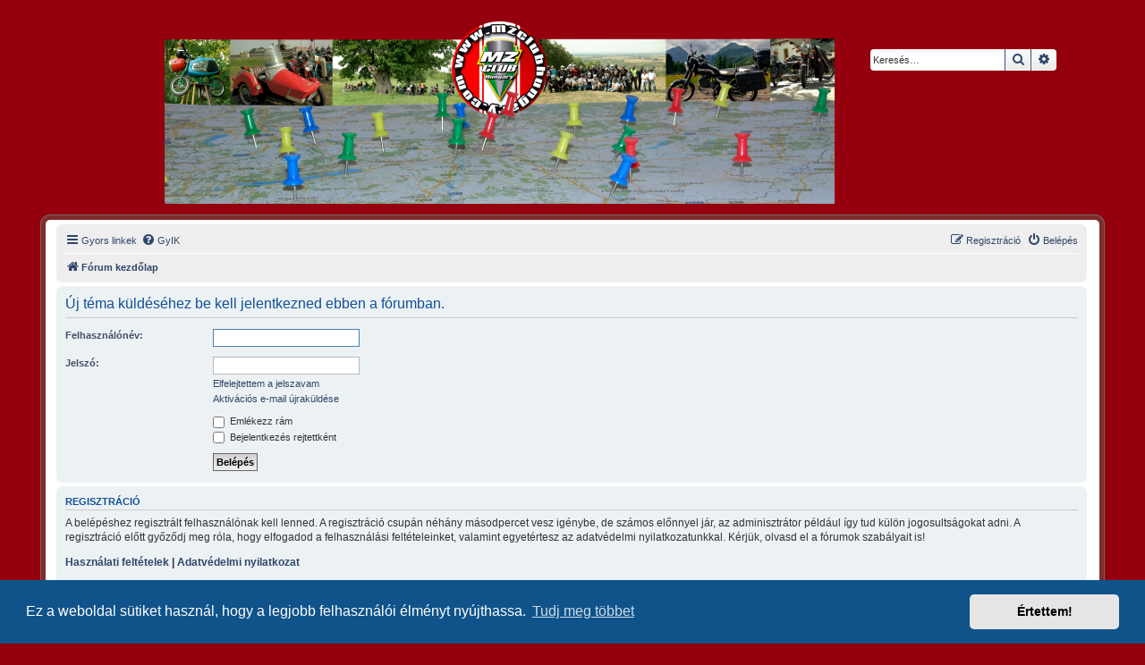

--- FILE ---
content_type: text/html; charset=UTF-8
request_url: https://www.mzclubhungary.com/forum/posting.php?mode=quote&p=137172&sid=c5dd4547f68199461b9dff209a27647d
body_size: 13652
content:
<!DOCTYPE html>
<html dir="ltr" lang="hu">
<head>
<meta charset="utf-8" />
<meta http-equiv="X-UA-Compatible" content="IE=edge">
<meta name="viewport" content="width=device-width, initial-scale=1" />

<title>MZ Club Hungary - Belépés</title>



<!--
	phpBB style name: prosilver
	Based on style:   prosilver (this is the default phpBB3 style)
	Original author:  Tom Beddard ( http://www.subBlue.com/ )
	Modified by:
-->

<link href="./assets/css/font-awesome.min.css?assets_version=31" rel="stylesheet">
<link href="./styles/prosilver/theme/normalize.css?assets_version=31" rel="stylesheet">
<link href="./styles/prosilver/theme/base.css?assets_version=31" rel="stylesheet">
<link href="./styles/prosilver/theme/utilities.css?assets_version=31" rel="stylesheet">
<link href="./styles/prosilver/theme/links.css?assets_version=31" rel="stylesheet">
<link href="./styles/prosilver/theme/content.css?assets_version=31" rel="stylesheet">
<link href="./styles/prosilver/theme/buttons.css?assets_version=31" rel="stylesheet">
<link href="./styles/prosilver/theme/cp.css?assets_version=31" rel="stylesheet">
<link href="./styles/prosilver/theme/icons.css?assets_version=31" rel="stylesheet">

<link href="./styles/revolution_mz/theme/stylesheet.css?assets_version=31" rel="stylesheet">

<link href="./styles/prosilver/theme/hu/stylesheet.css?assets_version=31" rel="stylesheet">




	<link href="./assets/cookieconsent/cookieconsent.min.css?assets_version=31" rel="stylesheet">

<!--[if lte IE 9]>
	<link href="./styles/prosilver/theme/tweaks.css?assets_version=31" rel="stylesheet">
<![endif]-->





</head>
<body id="phpbb" class="nojs notouch section-posting ltr ">

		<div class="headerbar" role="banner">
					<div class="inner">

			<div id="site-description" class="site-description">
				<a id="logo" class="logo" href="./index.php?sid=36bb594d426b3b90eaea2ba927dce8d5" title="Fórum kezdőlap"><span class="site_logo"></span></a>
				<h1>MZ Club Hungary</h1>
				<p>www.mzclubhungary.com</p>
				<p class="skiplink"><a href="#start_here">Ugrás a tartalomhoz</a></p>
			</div>

									<div id="search-box" class="search-box search-header" role="search">
				<form action="./search.php?sid=36bb594d426b3b90eaea2ba927dce8d5" method="get" id="search">
				<fieldset>
					<input name="keywords" id="keywords" type="search" maxlength="128" title="Kulcsszavak" class="inputbox search tiny" size="20" value="" placeholder="Keresés…" />
					<button class="button button-search" type="submit" title="Keresés">
						<i class="icon fa-search fa-fw" aria-hidden="true"></i><span class="sr-only">Keresés</span>
					</button>
					<a href="./search.php?sid=36bb594d426b3b90eaea2ba927dce8d5" class="button button-search-end" title="Részletes keresés">
						<i class="icon fa-cog fa-fw" aria-hidden="true"></i><span class="sr-only">Részletes keresés</span>
					</a>
					<input type="hidden" name="sid" value="36bb594d426b3b90eaea2ba927dce8d5" />

				</fieldset>
				</form>
			</div>
						
			</div>
					</div>
		
<div id="wrap" class="wrap">
	<a id="top" class="top-anchor" accesskey="t"></a>
	<div id="page-header">
		<div class="navbar" role="navigation">
	<div class="inner">

	<ul id="nav-main" class="nav-main linklist" role="menubar">

		<li id="quick-links" class="quick-links dropdown-container responsive-menu" data-skip-responsive="true">
			<a href="#" class="dropdown-trigger">
				<i class="icon fa-bars fa-fw" aria-hidden="true"></i><span>Gyors linkek</span>
			</a>
			<div class="dropdown">
				<div class="pointer"><div class="pointer-inner"></div></div>
				<ul class="dropdown-contents" role="menu">
					
											<li class="separator"></li>
																									<li>
								<a href="./search.php?search_id=unanswered&amp;sid=36bb594d426b3b90eaea2ba927dce8d5" role="menuitem">
									<i class="icon fa-file-o fa-fw icon-gray" aria-hidden="true"></i><span>Megválaszolatlan témák</span>
								</a>
							</li>
							<li>
								<a href="./search.php?search_id=active_topics&amp;sid=36bb594d426b3b90eaea2ba927dce8d5" role="menuitem">
									<i class="icon fa-file-o fa-fw icon-blue" aria-hidden="true"></i><span>Aktív témák</span>
								</a>
							</li>
							<li class="separator"></li>
							<li>
								<a href="./search.php?sid=36bb594d426b3b90eaea2ba927dce8d5" role="menuitem">
									<i class="icon fa-search fa-fw" aria-hidden="true"></i><span>Keresés</span>
								</a>
							</li>
					
											<li class="separator"></li>
													<li>
								<a href="./memberlist.php?sid=36bb594d426b3b90eaea2ba927dce8d5" role="menuitem">
									<i class="icon fa-group fa-fw" aria-hidden="true"></i><span>Taglista</span>
								</a>
							</li>
																			<li>
								<a href="./memberlist.php?mode=team&amp;sid=36bb594d426b3b90eaea2ba927dce8d5" role="menuitem">
									<i class="icon fa-shield fa-fw" aria-hidden="true"></i><span>A csapat</span>
								</a>
							</li>
																<li class="separator"></li>

									</ul>
			</div>
		</li>

				<li data-skip-responsive="true">
			<a href="/forum/app.php/help/faq?sid=36bb594d426b3b90eaea2ba927dce8d5" rel="help" title="Gyakran ismételt kérdések" role="menuitem">
				<i class="icon fa-question-circle fa-fw" aria-hidden="true"></i><span>GyIK</span>
			</a>
		</li>
						
			<li class="rightside"  data-skip-responsive="true">
			<a href="./ucp.php?mode=login&amp;redirect=posting.php%3Fmode%3Dquote%26p%3D137172&amp;sid=36bb594d426b3b90eaea2ba927dce8d5" title="Belépés" accesskey="x" role="menuitem">
				<i class="icon fa-power-off fa-fw" aria-hidden="true"></i><span>Belépés</span>
			</a>
		</li>
					<li class="rightside" data-skip-responsive="true">
				<a href="./ucp.php?mode=register&amp;sid=36bb594d426b3b90eaea2ba927dce8d5" role="menuitem">
					<i class="icon fa-pencil-square-o  fa-fw" aria-hidden="true"></i><span>Regisztráció</span>
				</a>
			</li>
						</ul>

	<ul id="nav-breadcrumbs" class="nav-breadcrumbs linklist navlinks" role="menubar">
				
		
		<li class="breadcrumbs" itemscope itemtype="https://schema.org/BreadcrumbList">

			
							<span class="crumb" itemtype="https://schema.org/ListItem" itemprop="itemListElement" itemscope><a itemprop="item" href="./index.php?sid=36bb594d426b3b90eaea2ba927dce8d5" accesskey="h" data-navbar-reference="index"><i class="icon fa-home fa-fw"></i><span itemprop="name">Fórum kezdőlap</span></a><meta itemprop="position" content="1" /></span>

			
					</li>

		
					<li class="rightside responsive-search">
				<a href="./search.php?sid=36bb594d426b3b90eaea2ba927dce8d5" title="Részletes keresés beállításainak megtekintése" role="menuitem">
					<i class="icon fa-search fa-fw" aria-hidden="true"></i><span class="sr-only">Keresés</span>
				</a>
			</li>
			</ul>

	</div>
</div>
	</div>

	
	<a id="start_here" class="anchor"></a>
	<div id="page-body" class="page-body" role="main">
		
		
<form action="./ucp.php?mode=login&amp;sid=36bb594d426b3b90eaea2ba927dce8d5" method="post" id="login" data-focus="username">
<div class="panel">
	<div class="inner">

	<div class="content">
		<h2 class="login-title">Új téma küldéséhez be kell jelentkezned ebben a fórumban.</h2>

		<fieldset class="fields1">
				<dl>
			<dt><label for="username">Felhasználónév:</label></dt>
			<dd><input type="text" tabindex="1" name="username" id="username" size="25" value="" class="inputbox autowidth" /></dd>
		</dl>
		<dl>
			<dt><label for="password">Jelszó:</label></dt>
			<dd><input type="password" tabindex="2" id="password" name="password" size="25" class="inputbox autowidth" autocomplete="off" /></dd>
							<dd><a href="/forum/app.php/user/forgot_password?sid=36bb594d426b3b90eaea2ba927dce8d5">Elfelejtettem a jelszavam</a></dd>				<dd><a href="./ucp.php?mode=resend_act&amp;sid=36bb594d426b3b90eaea2ba927dce8d5">Aktivációs e-mail újraküldése</a></dd>					</dl>
						<dl>
			<dt>&nbsp;</dt>
			<dd><label for="autologin"><input type="checkbox" name="autologin" id="autologin" tabindex="4" /> Emlékezz rám</label></dd>			<dd><label for="viewonline"><input type="checkbox" name="viewonline" id="viewonline" tabindex="5" /> Bejelentkezés rejtettként</label></dd>
		</dl>
		
		<input type="hidden" name="redirect" value="./posting.php?mode=quote&amp;p=137172&amp;sid=36bb594d426b3b90eaea2ba927dce8d5" />
<input type="hidden" name="creation_time" value="1768618075" />
<input type="hidden" name="form_token" value="986740fb0083e7e93877897ec9e88dddb8b2a880" />

		
		<dl>
			<dt>&nbsp;</dt>
			<dd><input type="hidden" name="sid" value="36bb594d426b3b90eaea2ba927dce8d5" />
<input type="submit" name="login" tabindex="6" value="Belépés" class="button1" /></dd>
		</dl>
		</fieldset>
	</div>

		</div>
</div>


	<div class="panel">
		<div class="inner">

		<div class="content">
			<h3>Regisztráció</h3>
			<p>A belépéshez regisztrált felhasználónak kell lenned. A regisztráció csupán néhány másodpercet vesz igénybe, de számos előnnyel jár, az adminisztrátor például így tud külön jogosultságokat adni. A regisztráció előtt győződj meg róla, hogy elfogadod a felhasználási feltételeinket, valamint egyetértesz az adatvédelmi nyilatkozatunkkal. Kérjük, olvasd el a fórumok szabályait is!</p>
			<p><strong><a href="./ucp.php?mode=terms&amp;sid=36bb594d426b3b90eaea2ba927dce8d5">Használati feltételek</a> | <a href="./ucp.php?mode=privacy&amp;sid=36bb594d426b3b90eaea2ba927dce8d5">Adatvédelmi nyilatkozat</a></strong></p>
			<hr class="dashed" />
			<p><a href="./ucp.php?mode=register&amp;sid=36bb594d426b3b90eaea2ba927dce8d5" class="button2">Regisztráció</a></p>
		</div>

		</div>
	</div>

</form>

			</div>


<div id="page-footer" class="page-footer" role="contentinfo">
	<div class="navbar" role="navigation">
	<div class="inner">

	<ul id="nav-footer" class="nav-footer linklist" role="menubar">
		<li class="breadcrumbs">
									<span class="crumb"><a href="./index.php?sid=36bb594d426b3b90eaea2ba927dce8d5" data-navbar-reference="index"><i class="icon fa-home fa-fw" aria-hidden="true"></i><span>Fórum kezdőlap</span></a></span>					</li>
		
				<li class="rightside">Minden időpont <span title="UTC+2">UTC+02:00</span> időzóna szerinti</li>
							<li class="rightside">
				<a href="./ucp.php?mode=delete_cookies&amp;sid=36bb594d426b3b90eaea2ba927dce8d5" data-ajax="true" data-refresh="true" role="menuitem">
					<i class="icon fa-trash fa-fw" aria-hidden="true"></i><span>Sütik törlése</span>
				</a>
			</li>
							<li class="rightside" data-last-responsive="true">
					<a href="./memberlist.php?sid=36bb594d426b3b90eaea2ba927dce8d5" title="Felhasználók listájának megtekintése" role="menuitem">
						<i class="icon fa-group fa-fw" aria-hidden="true"></i><span>Taglista</span>
					</a>
				</li>
												<li class="rightside" data-last-responsive="true">
				<a href="./memberlist.php?mode=team&amp;sid=36bb594d426b3b90eaea2ba927dce8d5" role="menuitem">
					<i class="icon fa-shield fa-fw" aria-hidden="true"></i><span>A csapat</span>
				</a>
			</li>
							</ul>

	</div>
</div>

	<div id="darkenwrapper" class="darkenwrapper" data-ajax-error-title="AJAX error" data-ajax-error-text="Hiba történt a kérés feldolgozása közben." data-ajax-error-text-abort="A felhasználó megszakította a műveletet." data-ajax-error-text-timeout="A kérésed idő túllépés miatt megszakadt; kérjük próbáld újra." data-ajax-error-text-parsererror="Hiba történt a kérés feldolgozása közben: a szerver érvénytelen választ küldött.">
		<div id="darken" class="darken">&nbsp;</div>
	</div>

	<div id="phpbb_alert" class="phpbb_alert" data-l-err="Hiba" data-l-timeout-processing-req="A kérés időtúllépés miatt nem teljesült.">
		<a href="#" class="alert_close">
			<i class="icon fa-times-circle fa-fw" aria-hidden="true"></i>
		</a>
		<h3 class="alert_title">&nbsp;</h3><p class="alert_text"></p>
	</div>
	<div id="phpbb_confirm" class="phpbb_alert">
		<a href="#" class="alert_close">
			<i class="icon fa-times-circle fa-fw" aria-hidden="true"></i>
		</a>
		<div class="alert_text"></div>
	</div>
</div>

</div>

<div class="copyright">
		Revolution style by <a href="https://www.phpbb.com/customise/db/style/revolution/">Semi_Deus</a><br />
	Powered by <a href="https://www.phpbb.com/">phpBB</a>&reg; Forum Software &copy; phpBB Limited
	<br />Magyar fordítás © <a href="http://phpbb.hu/">Magyar phpBB Közösség</a>			</div>

<div>
	<a id="bottom" class="anchor" accesskey="z"></a>
	</div>

<script type="text/javascript" src="./assets/javascript/jquery-3.6.0.min.js?assets_version=31"></script>
<script type="text/javascript" src="./assets/javascript/core.js?assets_version=31"></script>

	<script src="./assets/cookieconsent/cookieconsent.min.js?assets_version=31"></script>
	<script>
		window.addEventListener("load", function(){
			window.cookieconsent.initialise({
				"palette": {
					"popup": {
						"background": "#0F538A"
					},
					"button": {
						"background": "#E5E5E5"
					}
				},
				"theme": "classic",
				"content": {
					"message": "Ez\u0020a\u0020weboldal\u0020s\u00FCtiket\u0020haszn\u00E1l,\u0020hogy\u0020a\u0020legjobb\u0020felhaszn\u00E1l\u00F3i\u0020\u00E9lm\u00E9nyt\u0020ny\u00FAjthassa.",
					"dismiss": "\u00C9rtettem\u0021",
					"link": "Tudj\u0020meg\u0020t\u00F6bbet",
					"href": "http\u003A\/\/cookiesandyou.com"
				}
			})});
	</script>


<script src="./styles/prosilver/template/forum_fn.js?assets_version=31"></script>
<script src="./styles/prosilver/template/ajax.js?assets_version=31"></script>



</body>
</html>
